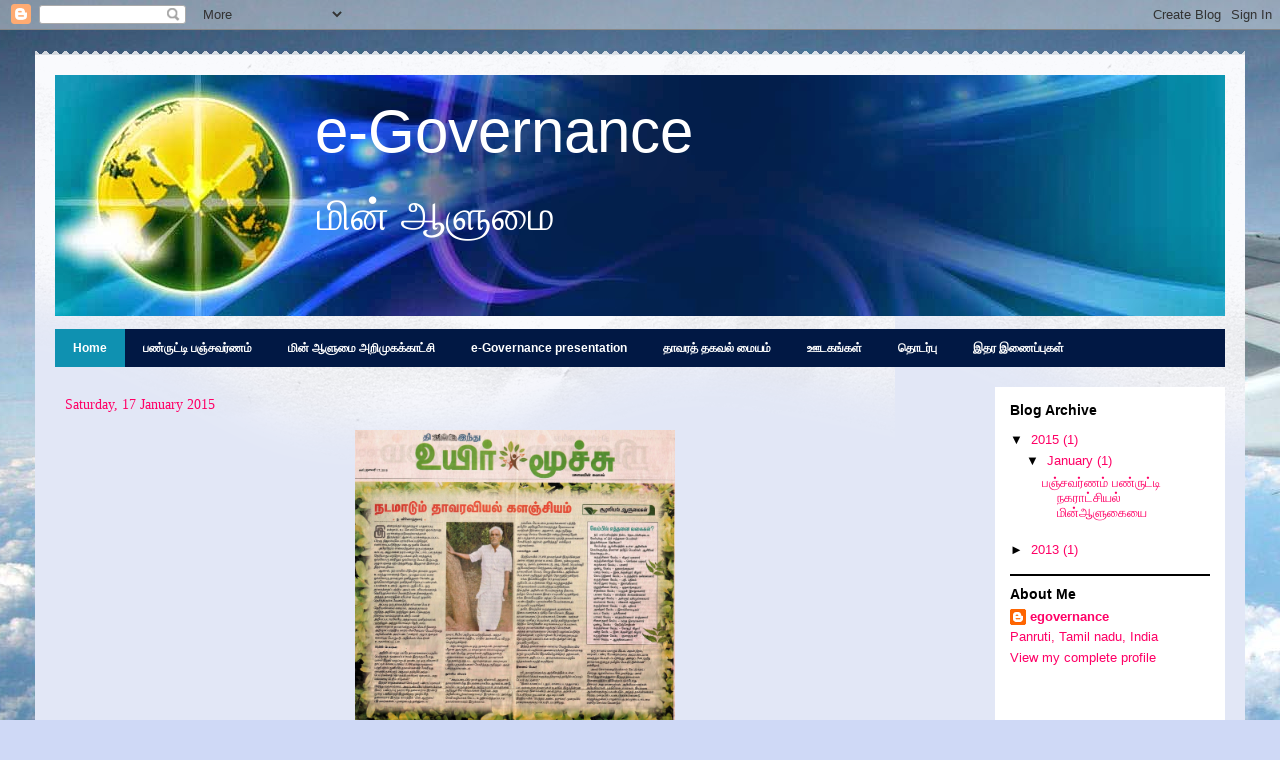

--- FILE ---
content_type: text/html; charset=UTF-8
request_url: http://egovernancepanruti.blogspot.com/
body_size: 12569
content:
<!DOCTYPE html>
<html class='v2' dir='ltr' lang='en-GB'>
<head>
<link href='https://www.blogger.com/static/v1/widgets/335934321-css_bundle_v2.css' rel='stylesheet' type='text/css'/>
<meta content='width=1100' name='viewport'/>
<meta content='text/html; charset=UTF-8' http-equiv='Content-Type'/>
<meta content='blogger' name='generator'/>
<link href='http://egovernancepanruti.blogspot.com/favicon.ico' rel='icon' type='image/x-icon'/>
<link href='http://egovernancepanruti.blogspot.com/' rel='canonical'/>
<link rel="alternate" type="application/atom+xml" title="e-Governance - Atom" href="http://egovernancepanruti.blogspot.com/feeds/posts/default" />
<link rel="alternate" type="application/rss+xml" title="e-Governance - RSS" href="http://egovernancepanruti.blogspot.com/feeds/posts/default?alt=rss" />
<link rel="service.post" type="application/atom+xml" title="e-Governance - Atom" href="https://www.blogger.com/feeds/3349152883100620894/posts/default" />
<link rel="me" href="https://www.blogger.com/profile/16052721852973406469" />
<!--Can't find substitution for tag [blog.ieCssRetrofitLinks]-->
<meta content='http://egovernancepanruti.blogspot.com/' property='og:url'/>
<meta content='e-Governance' property='og:title'/>
<meta content='மின் ஆளுமை' property='og:description'/>
<title>e-Governance</title>
<style id='page-skin-1' type='text/css'><!--
/*
-----------------------------------------------
Blogger Template Style
Name:     Travel
Designer: Sookhee Lee
URL:      www.plyfly.net
----------------------------------------------- */
/* Variable definitions
====================
<Variable name="keycolor" description="Main Color" type="color" default="#539bcd"/>
<Group description="Page Text" selector="body">
<Variable name="body.font" description="Font" type="font"
default="normal normal 13px 'Trebuchet MS',Trebuchet,sans-serif"/>
<Variable name="body.text.color" description="Text Color" type="color" default="#bbbbbb"/>
</Group>
<Group description="Backgrounds" selector=".body-fauxcolumns-outer">
<Variable name="body.background.color" description="Outer Background" type="color" default="#539bcd"/>
<Variable name="content.background.color" description="Main Background" type="color" default="transparent"/>
</Group>
<Group description="Links" selector=".main-outer">
<Variable name="link.color" description="Link Color" type="color" default="#ff9900"/>
<Variable name="link.visited.color" description="Visited Color" type="color" default="#b87209"/>
<Variable name="link.hover.color" description="Hover Color" type="color" default="#ff9900"/>
</Group>
<Group description="Blog Title" selector=".header h1">
<Variable name="header.font" description="Font" type="font"
default="normal normal 60px 'Trebuchet MS',Trebuchet,sans-serif"/>
<Variable name="header.text.color" description="Text Color" type="color" default="#ffffff" />
</Group>
<Group description="Blog Description" selector=".header .description">
<Variable name="description.text.color" description="Description Color" type="color"
default="#ff0066" />
</Group>
<Group description="Tabs Text" selector=".tabs-inner .widget li a">
<Variable name="tabs.font" description="Font" type="font"
default="normal bold 16px 'Trebuchet MS',Trebuchet,sans-serif"/>
<Variable name="tabs.text.color" description="Text Color" type="color" default="#ffffff"/>
<Variable name="tabs.selected.text.color" description="Selected Color" type="color" default="#ffffff"/>
</Group>
<Group description="Tabs Background" selector=".tabs-outer .PageList">
<Variable name="tabs.background.color" description="Background Color" type="color" default="transparent"/>
<Variable name="tabs.selected.background.color" description="Selected Color" type="color" default="transparent"/>
</Group>
<Group description="Date Header" selector=".main-inner h2.date-header">
<Variable name="date.font" description="Font" type="font"
default="normal normal 14px 'Trebuchet MS',Trebuchet,sans-serif"/>
<Variable name="date.text.color" description="Text Color" type="color" default="#ff0066"/>
</Group>
<Group description="Post Title" selector="h3.post-title a">
<Variable name="post.title.font" description="Font" type="font"
default="normal bold 20px 'Trebuchet MS',Trebuchet,sans-serif"/>
<Variable name="post.title.text.color" description="Text Color" type="color"
default="#ffffff"/>
</Group>
<Group description="Post Background" selector=".column-center-inner">
<Variable name="post.background.color" description="Background Color" type="color"
default="transparent"/>
<Variable name="post.background.url" description="Post Background URL" type="url" default="none"/>
</Group>
<Group description="Gadget Title Color" selector="h2">
<Variable name="widget.title.font" description="Font" type="font"
default="normal bold 14px 'Trebuchet MS',Trebuchet,sans-serif"/>
<Variable name="widget.title.text.color" description="Title Color" type="color" default="#ffffff"/>
</Group>
<Group description="Gadget Text" selector=".footer-inner .widget, .sidebar .widget">
<Variable name="widget.font" description="Font" type="font"
default="normal normal 13px 'Trebuchet MS',Trebuchet,sans-serif"/>
<Variable name="widget.text.color" description="Text Color" type="color" default="#ff0066"/>
</Group>
<Group description="Gadget Links" selector=".sidebar .widget">
<Variable name="widget.link.color" description="Link Color" type="color" default="#ff0066"/>
<Variable name="widget.link.visited.color" description="Visited Color" type="color" default="#436590"/>
<Variable name="widget.alternate.text.color" description="Alternate Color" type="color" default="#ffffff"/>
</Group>
<Group description="Sidebar Background" selector=".column-left-inner .column-right-inner">
<Variable name="widget.outer.background.color" description="Background Color" type="color" default="transparent" />
<Variable name="widget.border.bevel.color" description="Bevel Color" type="color" default="transparent" />
</Group>
<Variable name="body.background" description="Body Background" type="background"
color="#cfd9f6" default="$(color) none repeat-x scroll top center"/>
<Variable name="content.background" description="Content Background" type="background"
color="#e2e7f6" default="$(color) none repeat scroll top center"/>
<Variable name="comments.background" description="Comments Background" type="background"
default="#cccccc none repeat scroll top center"/>
<Variable name="content.imageBorder.top.space" description="Content Image Border Top Space" type="length" default="0"/>
<Variable name="content.imageBorder.top" description="Content Image Border Top" type="url" default="none"/>
<Variable name="content.margin" description="Content Margin Top" type="length" default="20px"/>
<Variable name="content.padding" description="Content Padding" type="length" default="20px"/>
<Variable name="content.posts.padding" description="Posts Content Padding" type="length" default="10px"/>
<Variable name="tabs.background.gradient" description="Tabs Background Gradient" type="url"
default="url(//www.blogblog.com/1kt/travel/bg_black_50.png)"/>
<Variable name="tabs.selected.background.gradient" description="Tabs Selected Background Gradient" type="url"
default="url(//www.blogblog.com/1kt/travel/bg_black_50.png)"/>
<Variable name="widget.outer.background.gradient" description="Sidebar Gradient" type="url"
default="url(//www.blogblog.com/1kt/travel/bg_black_50.png)"/>
<Variable name="footer.background.gradient" description="Footer Background Gradient" type="url" default="none"/>
<Variable name="mobile.background.overlay" description="Mobile Background Overlay" type="string"
default="transparent none repeat scroll top left"/>
<Variable name="mobile.button.color" description="Mobile Button Color" type="color" default="#ffffff" />
<Variable name="startSide" description="Side where text starts in blog language" type="automatic" default="left"/>
<Variable name="endSide" description="Side where text ends in blog language" type="automatic" default="right"/>
*/
/* Content
----------------------------------------------- */
body {
font: normal normal 13px 'Trebuchet MS',Trebuchet,sans-serif;
color: #ff0066;
background: #cfd9f6 url(//themes.googleusercontent.com/image?id=0BwVBOzw_-hbMZDgyZmJiZTMtNWUxNC00NjA1LWJhZWMtODc3ZWQwMzZiYjcz) repeat fixed top center;
}
html body .region-inner {
min-width: 0;
max-width: 100%;
width: auto;
}
a:link {
text-decoration:none;
color: #538cd6;
}
a:visited {
text-decoration:none;
color: #436590;
}
a:hover {
text-decoration:underline;
color: #ff9900;
}
.content-outer .content-cap-top {
height: 5px;
background: transparent url(//www.blogblog.com/1kt/travel/bg_container.png) repeat-x scroll top center;
}
.content-outer {
margin: 0 auto;
padding-top: 20px;
}
.content-inner {
background: #ffffff url(//www.blogblog.com/1kt/travel/bg_container.png) repeat-x scroll top left;
background-position: left -5px;
background-color: #e2e7f6;
padding: 20px;
}
.main-inner .date-outer {
margin-bottom: 2em;
}
/* Header
----------------------------------------------- */
.header-inner .Header .titlewrapper,
.header-inner .Header .descriptionwrapper {
padding-left: 260px;
padding-right: 10px;
}
.Header h1 {
font: normal normal 60px 'Trebuchet MS',Trebuchet,sans-serif;
color: #ffffff;
}
.Header h1 a {
color: #ffffff;
}
.Header .description {
font-size: 320%;
color: #ffffff;
}
/* Tabs
----------------------------------------------- */
.tabs-inner {
margin: 1em 0 0;
padding: 0;
}
.tabs-inner .section {
margin: 0;
}
.tabs-inner .widget ul {
padding: 0;
background: #011844 none repeat scroll top center;
}
.tabs-inner .widget li {
border: none;
}
.tabs-inner .widget li a {
display: inline-block;
padding: 1em 1.5em;
color: #ffffff;
font: normal bold 12px 'Trebuchet MS',Trebuchet,sans-serif;
}
.tabs-inner .widget li.selected a,
.tabs-inner .widget li a:hover {
position: relative;
z-index: 1;
background: #0f91b1 none repeat scroll top center;
color: #ffffff;
}
/* Headings
----------------------------------------------- */
h2 {
font: normal bold 14px 'Trebuchet MS',Trebuchet,sans-serif;
color: #000000;
}
.main-inner h2.date-header {
font: normal normal 14px 'Times New Roman', Times, FreeSerif, serif;
color: #ff0066;
}
.footer-inner .widget h2,
.sidebar .widget h2 {
padding-bottom: .5em;
}
/* Main
----------------------------------------------- */
.main-inner {
padding: 20px 0;
}
.main-inner .column-center-inner {
padding: 10px 0;
}
.main-inner .column-center-inner .section {
margin: 0 10px;
}
.main-inner .column-right-inner {
margin-left: 20px;
}
.main-inner .fauxcolumn-right-outer .fauxcolumn-inner {
margin-left: 20px;
background: #ffffff none repeat scroll top left;
}
.main-inner .column-left-inner {
margin-right: 20px;
}
.main-inner .fauxcolumn-left-outer .fauxcolumn-inner {
margin-right: 20px;
background: #ffffff none repeat scroll top left;
}
.main-inner .column-left-inner,
.main-inner .column-right-inner {
padding: 15px 0;
}
/* Posts
----------------------------------------------- */
h3.post-title {
margin-top: 20px;
}
h3.post-title a {
font: normal bold 20px 'Trebuchet MS',Trebuchet,sans-serif;
color: #000000;
}
h3.post-title a:hover {
text-decoration: underline;
}
.main-inner .column-center-outer {
background: transparent none repeat scroll top left;
_background-image: none;
}
.post-body {
line-height: 1.4;
position: relative;
}
.post-header {
margin: 0 0 1em;
line-height: 1.6;
}
.post-footer {
margin: .5em 0;
line-height: 1.6;
}
#blog-pager {
font-size: 140%;
}
#comments {
background: #cccccc none repeat scroll top center;
padding: 15px;
}
#comments .comment-author {
padding-top: 1.5em;
}
#comments h4,
#comments .comment-author a,
#comments .comment-timestamp a {
color: #000000;
}
#comments .comment-author:first-child {
padding-top: 0;
border-top: none;
}
.avatar-image-container {
margin: .2em 0 0;
}
/* Comments
----------------------------------------------- */
#comments a {
color: #000000;
}
.comments .comments-content .icon.blog-author {
background-repeat: no-repeat;
background-image: url([data-uri]);
}
.comments .comments-content .loadmore a {
border-top: 1px solid #000000;
border-bottom: 1px solid #000000;
}
.comments .comment-thread.inline-thread {
background: transparent;
}
.comments .continue {
border-top: 2px solid #000000;
}
/* Widgets
----------------------------------------------- */
.sidebar .widget {
border-bottom: 2px solid #000000;
padding-bottom: 10px;
margin: 10px 0;
}
.sidebar .widget:first-child {
margin-top: 0;
}
.sidebar .widget:last-child {
border-bottom: none;
margin-bottom: 0;
padding-bottom: 0;
}
.footer-inner .widget,
.sidebar .widget {
font: normal normal 13px 'Trebuchet MS',Trebuchet,sans-serif;
color: #ff0066;
}
.sidebar .widget a:link {
color: #ff0066;
text-decoration: none;
}
.sidebar .widget a:visited {
color: #436590;
}
.sidebar .widget a:hover {
color: #ff0066;
text-decoration: underline;
}
.footer-inner .widget a:link {
color: #538cd6;
text-decoration: none;
}
.footer-inner .widget a:visited {
color: #436590;
}
.footer-inner .widget a:hover {
color: #538cd6;
text-decoration: underline;
}
.widget .zippy {
color: #000000;
}
.footer-inner {
background: transparent none repeat scroll top center;
}
/* Mobile
----------------------------------------------- */
body.mobile  {
background-size: 100% auto;
}
body.mobile .AdSense {
margin: 0 -10px;
}
.mobile .body-fauxcolumn-outer {
background: transparent none repeat scroll top left;
}
.mobile .footer-inner .widget a:link {
color: #ff0066;
text-decoration: none;
}
.mobile .footer-inner .widget a:visited {
color: #436590;
}
.mobile-post-outer a {
color: #000000;
}
.mobile-link-button {
background-color: #538cd6;
}
.mobile-link-button a:link, .mobile-link-button a:visited {
color: #ffffff;
}
.mobile-index-contents {
color: #ff0066;
}
.mobile .tabs-inner .PageList .widget-content {
background: #0f91b1 none repeat scroll top center;
color: #ffffff;
}
.mobile .tabs-inner .PageList .widget-content .pagelist-arrow {
border-left: 1px solid #ffffff;
}

--></style>
<style id='template-skin-1' type='text/css'><!--
body {
min-width: 1210px;
}
.content-outer, .content-fauxcolumn-outer, .region-inner {
min-width: 1210px;
max-width: 1210px;
_width: 1210px;
}
.main-inner .columns {
padding-left: 0px;
padding-right: 250px;
}
.main-inner .fauxcolumn-center-outer {
left: 0px;
right: 250px;
/* IE6 does not respect left and right together */
_width: expression(this.parentNode.offsetWidth -
parseInt("0px") -
parseInt("250px") + 'px');
}
.main-inner .fauxcolumn-left-outer {
width: 0px;
}
.main-inner .fauxcolumn-right-outer {
width: 250px;
}
.main-inner .column-left-outer {
width: 0px;
right: 100%;
margin-left: -0px;
}
.main-inner .column-right-outer {
width: 250px;
margin-right: -250px;
}
#layout {
min-width: 0;
}
#layout .content-outer {
min-width: 0;
width: 800px;
}
#layout .region-inner {
min-width: 0;
width: auto;
}
body#layout div.add_widget {
padding: 8px;
}
body#layout div.add_widget a {
margin-left: 32px;
}
--></style>
<style>
    body {background-image:url(\/\/themes.googleusercontent.com\/image?id=0BwVBOzw_-hbMZDgyZmJiZTMtNWUxNC00NjA1LWJhZWMtODc3ZWQwMzZiYjcz);}
    
@media (max-width: 200px) { body {background-image:url(\/\/themes.googleusercontent.com\/image?id=0BwVBOzw_-hbMZDgyZmJiZTMtNWUxNC00NjA1LWJhZWMtODc3ZWQwMzZiYjcz&options=w200);}}
@media (max-width: 400px) and (min-width: 201px) { body {background-image:url(\/\/themes.googleusercontent.com\/image?id=0BwVBOzw_-hbMZDgyZmJiZTMtNWUxNC00NjA1LWJhZWMtODc3ZWQwMzZiYjcz&options=w400);}}
@media (max-width: 800px) and (min-width: 401px) { body {background-image:url(\/\/themes.googleusercontent.com\/image?id=0BwVBOzw_-hbMZDgyZmJiZTMtNWUxNC00NjA1LWJhZWMtODc3ZWQwMzZiYjcz&options=w800);}}
@media (max-width: 1200px) and (min-width: 801px) { body {background-image:url(\/\/themes.googleusercontent.com\/image?id=0BwVBOzw_-hbMZDgyZmJiZTMtNWUxNC00NjA1LWJhZWMtODc3ZWQwMzZiYjcz&options=w1200);}}
/* Last tag covers anything over one higher than the previous max-size cap. */
@media (min-width: 1201px) { body {background-image:url(\/\/themes.googleusercontent.com\/image?id=0BwVBOzw_-hbMZDgyZmJiZTMtNWUxNC00NjA1LWJhZWMtODc3ZWQwMzZiYjcz&options=w1600);}}
  </style>
<link href='https://www.blogger.com/dyn-css/authorization.css?targetBlogID=3349152883100620894&amp;zx=3ab62c02-fd20-4ac0-84c1-4444c77b4ac3' media='none' onload='if(media!=&#39;all&#39;)media=&#39;all&#39;' rel='stylesheet'/><noscript><link href='https://www.blogger.com/dyn-css/authorization.css?targetBlogID=3349152883100620894&amp;zx=3ab62c02-fd20-4ac0-84c1-4444c77b4ac3' rel='stylesheet'/></noscript>
<meta name='google-adsense-platform-account' content='ca-host-pub-1556223355139109'/>
<meta name='google-adsense-platform-domain' content='blogspot.com'/>

</head>
<body class='loading'>
<div class='navbar section' id='navbar' name='Navbar'><div class='widget Navbar' data-version='1' id='Navbar1'><script type="text/javascript">
    function setAttributeOnload(object, attribute, val) {
      if(window.addEventListener) {
        window.addEventListener('load',
          function(){ object[attribute] = val; }, false);
      } else {
        window.attachEvent('onload', function(){ object[attribute] = val; });
      }
    }
  </script>
<div id="navbar-iframe-container"></div>
<script type="text/javascript" src="https://apis.google.com/js/platform.js"></script>
<script type="text/javascript">
      gapi.load("gapi.iframes:gapi.iframes.style.bubble", function() {
        if (gapi.iframes && gapi.iframes.getContext) {
          gapi.iframes.getContext().openChild({
              url: 'https://www.blogger.com/navbar/3349152883100620894?origin\x3dhttp://egovernancepanruti.blogspot.com',
              where: document.getElementById("navbar-iframe-container"),
              id: "navbar-iframe"
          });
        }
      });
    </script><script type="text/javascript">
(function() {
var script = document.createElement('script');
script.type = 'text/javascript';
script.src = '//pagead2.googlesyndication.com/pagead/js/google_top_exp.js';
var head = document.getElementsByTagName('head')[0];
if (head) {
head.appendChild(script);
}})();
</script>
</div></div>
<div itemscope='itemscope' itemtype='http://schema.org/Blog' style='display: none;'>
<meta content='e-Governance' itemprop='name'/>
</div>
<div class='body-fauxcolumns'>
<div class='fauxcolumn-outer body-fauxcolumn-outer'>
<div class='cap-top'>
<div class='cap-left'></div>
<div class='cap-right'></div>
</div>
<div class='fauxborder-left'>
<div class='fauxborder-right'></div>
<div class='fauxcolumn-inner'>
</div>
</div>
<div class='cap-bottom'>
<div class='cap-left'></div>
<div class='cap-right'></div>
</div>
</div>
</div>
<div class='content'>
<div class='content-fauxcolumns'>
<div class='fauxcolumn-outer content-fauxcolumn-outer'>
<div class='cap-top'>
<div class='cap-left'></div>
<div class='cap-right'></div>
</div>
<div class='fauxborder-left'>
<div class='fauxborder-right'></div>
<div class='fauxcolumn-inner'>
</div>
</div>
<div class='cap-bottom'>
<div class='cap-left'></div>
<div class='cap-right'></div>
</div>
</div>
</div>
<div class='content-outer'>
<div class='content-cap-top cap-top'>
<div class='cap-left'></div>
<div class='cap-right'></div>
</div>
<div class='fauxborder-left content-fauxborder-left'>
<div class='fauxborder-right content-fauxborder-right'></div>
<div class='content-inner'>
<header>
<div class='header-outer'>
<div class='header-cap-top cap-top'>
<div class='cap-left'></div>
<div class='cap-right'></div>
</div>
<div class='fauxborder-left header-fauxborder-left'>
<div class='fauxborder-right header-fauxborder-right'></div>
<div class='region-inner header-inner'>
<div class='header section' id='header' name='Header'><div class='widget Header' data-version='1' id='Header1'>
<div id='header-inner' style='background-image: url("https://blogger.googleusercontent.com/img/b/R29vZ2xl/AVvXsEjDlWnZJSqcOr2dznQ6W8oewtDEHiaKbYU6iHgL2FBe5EXXNGddHMtjkoxsPMnTZ_memB9PiT91SBgQPk_9V8qarCSq7WMLFYT5Th66CQzrrlZmNPDhK03rQeb9R5cbJH_8C5IrlSE3MgbD/s1600/egovr_hdr.jpg"); background-position: left; width: 1170px; min-height: 241px; _height: 241px; background-repeat: no-repeat; '>
<div class='titlewrapper' style='background: transparent'>
<h1 class='title' style='background: transparent; border-width: 0px'>
e-Governance
</h1>
</div>
<div class='descriptionwrapper'>
<p class='description'><span>ம&#3007;ன&#3021; ஆள&#3009;ம&#3016;</span></p>
</div>
</div>
</div></div>
</div>
</div>
<div class='header-cap-bottom cap-bottom'>
<div class='cap-left'></div>
<div class='cap-right'></div>
</div>
</div>
</header>
<div class='tabs-outer'>
<div class='tabs-cap-top cap-top'>
<div class='cap-left'></div>
<div class='cap-right'></div>
</div>
<div class='fauxborder-left tabs-fauxborder-left'>
<div class='fauxborder-right tabs-fauxborder-right'></div>
<div class='region-inner tabs-inner'>
<div class='tabs section' id='crosscol' name='Cross-column'><div class='widget PageList' data-version='1' id='PageList1'>
<h2>Pages</h2>
<div class='widget-content'>
<ul>
<li class='selected'>
<a href='http://egovernancepanruti.blogspot.com/'>Home</a>
</li>
<li>
<a href='http://panrutipanchavarnam.blogspot.in/'>பண&#3021;ர&#3009;ட&#3021;ட&#3007; பஞ&#3021;சவர&#3021;ணம&#3021;</a>
</li>
<li>
<a href='http://egovernancepanruti.blogspot.com/p/blog-page_25.html'>ம&#3007;ன&#3021; ஆள&#3009;ம&#3016; அற&#3007;ம&#3009;கக&#3021;க&#3006;ட&#3021;ச&#3007;</a>
</li>
<li>
<a href='http://egovernancepanruti.blogspot.com/p/e-governance.html'>e-Governance presentation</a>
</li>
<li>
<a href='http://plantinformaticcentre.blogspot.in'>த&#3006;வரத&#3021; தகவல&#3021; ம&#3016;யம&#3021;</a>
</li>
<li>
<a href='http://egovernancepanruti.blogspot.com/p/blog-page_713.html'>ஊடகங&#3021;கள&#3021;</a>
</li>
<li>
<a href='http://egovernancepanruti.blogspot.com/p/blog-page_9415.html'>த&#3018;டர&#3021;ப&#3009;</a>
</li>
<li>
<a href='http://egovernancepanruti.blogspot.com/p/blog-page_26.html'>இதர இண&#3016;ப&#3021;ப&#3009;கள&#3021;</a>
</li>
</ul>
<div class='clear'></div>
</div>
</div></div>
<div class='tabs no-items section' id='crosscol-overflow' name='Cross-Column 2'></div>
</div>
</div>
<div class='tabs-cap-bottom cap-bottom'>
<div class='cap-left'></div>
<div class='cap-right'></div>
</div>
</div>
<div class='main-outer'>
<div class='main-cap-top cap-top'>
<div class='cap-left'></div>
<div class='cap-right'></div>
</div>
<div class='fauxborder-left main-fauxborder-left'>
<div class='fauxborder-right main-fauxborder-right'></div>
<div class='region-inner main-inner'>
<div class='columns fauxcolumns'>
<div class='fauxcolumn-outer fauxcolumn-center-outer'>
<div class='cap-top'>
<div class='cap-left'></div>
<div class='cap-right'></div>
</div>
<div class='fauxborder-left'>
<div class='fauxborder-right'></div>
<div class='fauxcolumn-inner'>
</div>
</div>
<div class='cap-bottom'>
<div class='cap-left'></div>
<div class='cap-right'></div>
</div>
</div>
<div class='fauxcolumn-outer fauxcolumn-left-outer'>
<div class='cap-top'>
<div class='cap-left'></div>
<div class='cap-right'></div>
</div>
<div class='fauxborder-left'>
<div class='fauxborder-right'></div>
<div class='fauxcolumn-inner'>
</div>
</div>
<div class='cap-bottom'>
<div class='cap-left'></div>
<div class='cap-right'></div>
</div>
</div>
<div class='fauxcolumn-outer fauxcolumn-right-outer'>
<div class='cap-top'>
<div class='cap-left'></div>
<div class='cap-right'></div>
</div>
<div class='fauxborder-left'>
<div class='fauxborder-right'></div>
<div class='fauxcolumn-inner'>
</div>
</div>
<div class='cap-bottom'>
<div class='cap-left'></div>
<div class='cap-right'></div>
</div>
</div>
<!-- corrects IE6 width calculation -->
<div class='columns-inner'>
<div class='column-center-outer'>
<div class='column-center-inner'>
<div class='main section' id='main' name='Main'><div class='widget Blog' data-version='1' id='Blog1'>
<div class='blog-posts hfeed'>

          <div class="date-outer">
        
<h2 class='date-header'><span>Saturday, 17 January 2015</span></h2>

          <div class="date-posts">
        
<div class='post-outer'>
<div class='post hentry' itemprop='blogPost' itemscope='itemscope' itemtype='http://schema.org/BlogPosting'>
<meta content='https://blogger.googleusercontent.com/img/b/R29vZ2xl/AVvXsEgLdyONg3GOTuKq-zuGXJFQ2ilOzavyO3D7ZRo8pRT9Gm8f4-2FvyL_djo6jwAcuNhG33XLsQyDP6vSHZurwZTGlqf81vwpzEy3-EpAGo10kwU9pTbntq0__MhsZenwy9z5fVSjQAESTjQK/s1600/HPSC0289.jpg' itemprop='image_url'/>
<meta content='3349152883100620894' itemprop='blogId'/>
<meta content='872260072706816364' itemprop='postId'/>
<a name='872260072706816364'></a>
<div class='post-header'>
<div class='post-header-line-1'></div>
</div>
<div class='post-body entry-content' id='post-body-872260072706816364' itemprop='description articleBody'>
<div dir="ltr" style="text-align: left;" trbidi="on">
<table align="center" cellpadding="0" cellspacing="0" class="tr-caption-container" style="margin-left: auto; margin-right: auto; text-align: center;"><tbody>
<tr><td style="text-align: center;"><a href="https://blogger.googleusercontent.com/img/b/R29vZ2xl/AVvXsEgLdyONg3GOTuKq-zuGXJFQ2ilOzavyO3D7ZRo8pRT9Gm8f4-2FvyL_djo6jwAcuNhG33XLsQyDP6vSHZurwZTGlqf81vwpzEy3-EpAGo10kwU9pTbntq0__MhsZenwy9z5fVSjQAESTjQK/s1600/HPSC0289.jpg" imageanchor="1" style="margin-left: auto; margin-right: auto;"><img border="0" height="293" src="https://blogger.googleusercontent.com/img/b/R29vZ2xl/AVvXsEgLdyONg3GOTuKq-zuGXJFQ2ilOzavyO3D7ZRo8pRT9Gm8f4-2FvyL_djo6jwAcuNhG33XLsQyDP6vSHZurwZTGlqf81vwpzEy3-EpAGo10kwU9pTbntq0__MhsZenwy9z5fVSjQAESTjQK/s1600/HPSC0289.jpg" width="320" /></a></td></tr>
<tr><td class="tr-caption" style="text-align: center;"><span style="font-family: Latha, sans-serif; font-size: small; text-align: left;">பஞ&#3021;சவர&#3021;ணம&#3021;</span></td></tr>
</tbody></table>
<div class="MsoNormal">
<span lang="TA" style="font-family: &quot;Latha&quot;,&quot;sans-serif&quot;; mso-ascii-font-family: Calibri; mso-ascii-theme-font: minor-latin; mso-hansi-font-family: Calibri; mso-hansi-theme-font: minor-latin;"><br /></span></div>
<div class="MsoNormal">
<span lang="TA" style="font-family: &quot;Latha&quot;,&quot;sans-serif&quot;; mso-ascii-font-family: Calibri; mso-ascii-theme-font: minor-latin; mso-hansi-font-family: Calibri; mso-hansi-theme-font: minor-latin;">பண&#3021;ர&#3009;ட&#3021;ட&#3007; நகர&#3006;ட&#3021;ச&#3007;யல&#3021;</span><span lang="TA"> </span><span lang="TA" style="font-family: &quot;Latha&quot;,&quot;sans-serif&quot;; mso-ascii-font-family: Calibri; mso-ascii-theme-font: minor-latin; mso-hansi-font-family: Calibri; mso-hansi-theme-font: minor-latin;">ம&#3007;ன&#3021;ஆள&#3009;க&#3016;ய&#3016;</span><span lang="TA">
</span><span lang="TA" style="font-family: &quot;Latha&quot;,&quot;sans-serif&quot;; mso-ascii-font-family: Calibri; mso-ascii-theme-font: minor-latin; mso-hansi-font-family: Calibri; mso-hansi-theme-font: minor-latin;">நட&#3016;ம&#3009;ற&#3016;</span><span lang="TA"> </span><span lang="TA" style="font-family: &quot;Latha&quot;,&quot;sans-serif&quot;; mso-ascii-font-family: Calibri; mso-ascii-theme-font: minor-latin; mso-hansi-font-family: Calibri; mso-hansi-theme-font: minor-latin;">பட&#3009;த&#3021;த&#3007;</span><span lang="TA"> </span><span lang="TA" style="font-family: &quot;Latha&quot;,&quot;sans-serif&quot;; mso-ascii-font-family: Calibri; mso-ascii-theme-font: minor-latin; mso-hansi-font-family: Calibri; mso-hansi-theme-font: minor-latin;">வ&#3014;ற&#3021;ற&#3007;</span><span lang="TA"> </span><span lang="TA" style="font-family: &quot;Latha&quot;,&quot;sans-serif&quot;; mso-ascii-font-family: Calibri; mso-ascii-theme-font: minor-latin; mso-hansi-font-family: Calibri; mso-hansi-theme-font: minor-latin;">கண&#3021;ட</span><span lang="TA"> </span><span lang="TA" style="font-family: &quot;Latha&quot;,&quot;sans-serif&quot;; mso-ascii-font-family: Calibri; mso-ascii-theme-font: minor-latin; mso-hansi-font-family: Calibri; mso-hansi-theme-font: minor-latin;">பஞ&#3021;சவர&#3021;ணம&#3021;</span><span lang="TA">
</span><span lang="TA" style="font-family: &quot;Latha&quot;,&quot;sans-serif&quot;; mso-ascii-font-family: Calibri; mso-ascii-theme-font: minor-latin; mso-hansi-font-family: Calibri; mso-hansi-theme-font: minor-latin;">அவர&#3021;கள&#3016; பற&#3021;ற&#3007;ய&#3009;ம&#3021;</span><span lang="TA"> </span><span lang="TA" style="font-family: &quot;Latha&quot;,&quot;sans-serif&quot;; mso-ascii-font-family: Calibri; mso-ascii-theme-font: minor-latin; mso-hansi-font-family: Calibri; mso-hansi-theme-font: minor-latin;">அவரத&#3009; த&#3006;வரத&#3021;</span><span lang="TA"> </span><span lang="TA" style="font-family: &quot;Latha&quot;,&quot;sans-serif&quot;; mso-ascii-font-family: Calibri; mso-ascii-theme-font: minor-latin; mso-hansi-font-family: Calibri; mso-hansi-theme-font: minor-latin;">தகவல&#3021;</span><span lang="TA"> </span><span lang="TA" style="font-family: &quot;Latha&quot;,&quot;sans-serif&quot;; mso-ascii-font-family: Calibri; mso-ascii-theme-font: minor-latin; mso-hansi-font-family: Calibri; mso-hansi-theme-font: minor-latin;">ம&#3016;யம&#3021;</span><span lang="TA"> </span><span lang="TA" style="font-family: &quot;Latha&quot;,&quot;sans-serif&quot;; mso-ascii-font-family: Calibri; mso-ascii-theme-font: minor-latin; mso-hansi-font-family: Calibri; mso-hansi-theme-font: minor-latin;">ச&#3014;யல&#3021;ப&#3006;ட&#3009;</span><span lang="TA"> </span><span lang="TA" style="font-family: &quot;Latha&quot;,&quot;sans-serif&quot;; mso-ascii-font-family: Calibri; mso-ascii-theme-font: minor-latin; mso-hansi-font-family: Calibri; mso-hansi-theme-font: minor-latin;">பற&#3021;ற&#3007;ய&#3009;ம&#3021;</span><span lang="TA"> </span><span lang="TA" style="font-family: &quot;Latha&quot;,&quot;sans-serif&quot;; mso-ascii-font-family: Calibri; mso-ascii-theme-font: minor-latin; mso-hansi-font-family: Calibri; mso-hansi-theme-font: minor-latin;">தம&#3007;ழ&#3021;</span><span lang="TA"> </span><span lang="TA" style="font-family: &quot;Latha&quot;,&quot;sans-serif&quot;; mso-ascii-font-family: Calibri; mso-ascii-theme-font: minor-latin; mso-hansi-font-family: Calibri; mso-hansi-theme-font: minor-latin;">இந&#3021;த&#3009;வ&#3007;ல&#3021;</span><span lang="TA"> </span>17-01-2015<span lang="TA" style="font-family: &quot;Latha&quot;,&quot;sans-serif&quot;; mso-ascii-font-family: Calibri; mso-ascii-theme-font: minor-latin; mso-hansi-font-family: Calibri; mso-hansi-theme-font: minor-latin;"> </span>-<span lang="TA" style="font-family: &quot;Latha&quot;,&quot;sans-serif&quot;; mso-ascii-font-family: Calibri; mso-ascii-theme-font: minor-latin; mso-hansi-font-family: Calibri; mso-hansi-theme-font: minor-latin;">ல&#3021;</span><span lang="TA"> </span><span lang="TA" style="font-family: &quot;Latha&quot;,&quot;sans-serif&quot;; mso-ascii-font-family: Calibri; mso-ascii-theme-font: minor-latin; mso-hansi-font-family: Calibri; mso-hansi-theme-font: minor-latin;">வ&#3014;ள&#3007;</span><span lang="TA"> </span><span lang="TA" style="font-family: &quot;Latha&quot;,&quot;sans-serif&quot;; mso-ascii-font-family: Calibri; mso-ascii-theme-font: minor-latin; mso-hansi-font-family: Calibri; mso-hansi-theme-font: minor-latin;">வந&#3021;தகட&#3021;ட&#3009;ர&#3016;</span><o:p></o:p></div>
</div>
<div style='clear: both;'></div>
</div>
<div class='post-footer'>
<div class='post-footer-line post-footer-line-1'><span class='post-author vcard'>
Posted by
<span class='fn' itemprop='author' itemscope='itemscope' itemtype='http://schema.org/Person'>
<meta content='https://www.blogger.com/profile/16052721852973406469' itemprop='url'/>
<a class='g-profile' href='https://www.blogger.com/profile/16052721852973406469' rel='author' title='author profile'>
<span itemprop='name'>egovernance</span>
</a>
</span>
</span>
<span class='post-timestamp'>
at
<meta content='http://egovernancepanruti.blogspot.com/2015/01/blog-post.html' itemprop='url'/>
<a class='timestamp-link' href='http://egovernancepanruti.blogspot.com/2015/01/blog-post.html' rel='bookmark' title='permanent link'><abbr class='published' itemprop='datePublished' title='2015-01-17T15:45:00-08:00'>15:45</abbr></a>
</span>
<span class='post-comment-link'>
<a class='comment-link' href='http://egovernancepanruti.blogspot.com/2015/01/blog-post.html#comment-form' onclick=''>
No comments:
  </a>
</span>
<span class='post-icons'>
<span class='item-control blog-admin pid-538958242'>
<a href='https://www.blogger.com/post-edit.g?blogID=3349152883100620894&postID=872260072706816364&from=pencil' title='Edit Post'>
<img alt='' class='icon-action' height='18' src='https://resources.blogblog.com/img/icon18_edit_allbkg.gif' width='18'/>
</a>
</span>
</span>
<div class='post-share-buttons goog-inline-block'>
<a class='goog-inline-block share-button sb-email' href='https://www.blogger.com/share-post.g?blogID=3349152883100620894&postID=872260072706816364&target=email' target='_blank' title='Email This'><span class='share-button-link-text'>Email This</span></a><a class='goog-inline-block share-button sb-blog' href='https://www.blogger.com/share-post.g?blogID=3349152883100620894&postID=872260072706816364&target=blog' onclick='window.open(this.href, "_blank", "height=270,width=475"); return false;' target='_blank' title='BlogThis!'><span class='share-button-link-text'>BlogThis!</span></a><a class='goog-inline-block share-button sb-twitter' href='https://www.blogger.com/share-post.g?blogID=3349152883100620894&postID=872260072706816364&target=twitter' target='_blank' title='Share to X'><span class='share-button-link-text'>Share to X</span></a><a class='goog-inline-block share-button sb-facebook' href='https://www.blogger.com/share-post.g?blogID=3349152883100620894&postID=872260072706816364&target=facebook' onclick='window.open(this.href, "_blank", "height=430,width=640"); return false;' target='_blank' title='Share to Facebook'><span class='share-button-link-text'>Share to Facebook</span></a><a class='goog-inline-block share-button sb-pinterest' href='https://www.blogger.com/share-post.g?blogID=3349152883100620894&postID=872260072706816364&target=pinterest' target='_blank' title='Share to Pinterest'><span class='share-button-link-text'>Share to Pinterest</span></a>
</div>
</div>
<div class='post-footer-line post-footer-line-2'><span class='post-labels'>
</span>
</div>
<div class='post-footer-line post-footer-line-3'><span class='post-location'>
</span>
</div>
</div>
</div>
</div>

          </div></div>
        

          <div class="date-outer">
        
<h2 class='date-header'><span>Saturday, 25 May 2013</span></h2>

          <div class="date-posts">
        
<div class='post-outer'>
<div class='post hentry' itemprop='blogPost' itemscope='itemscope' itemtype='http://schema.org/BlogPosting'>
<meta content='http://www.panegovernance.com/tamil/image002.jpg' itemprop='image_url'/>
<meta content='3349152883100620894' itemprop='blogId'/>
<meta content='1789208755527723406' itemprop='postId'/>
<a name='1789208755527723406'></a>
<div class='post-header'>
<div class='post-header-line-1'></div>
</div>
<div class='post-body entry-content' id='post-body-1789208755527723406' itemprop='description articleBody'>
<div dir="ltr" style="text-align: left;" trbidi="on">
<img src="http://www.panegovernance.com/tamil/image002.jpg" /><br />
<br />
<br />
<br />
<br />
<br />
<br />
<br />
<img height="320" src="http://www.panegovernance.com/tamil/image004.jpg" width="320" /><br />
<br />
<br />
<br />
<br />
<br />
<br />
<br />
<img src="http://www.panegovernance.com/tamil/image006.jpg" /><br />
<br />
<br />
<br />
<br />
<br />
<img src="http://www.panegovernance.com/tamil/image008.jpg" /><br />
<br />
<br />
<br />
<br />
<br />
<br />
<img src="http://www.panegovernance.com/tamil/image010.jpg" /><br />
<br />
<br />
<br />
<img src="http://www.panegovernance.com/tamil/image012.jpg" /><br />
<br />
<br />
<br />
<br />
<br />
<br />
<br />
<br />
<img src="http://www.panegovernance.com/tamil/image014.jpg" /></div>
<div style='clear: both;'></div>
</div>
<div class='post-footer'>
<div class='post-footer-line post-footer-line-1'><span class='post-author vcard'>
Posted by
<span class='fn' itemprop='author' itemscope='itemscope' itemtype='http://schema.org/Person'>
<meta content='https://www.blogger.com/profile/16052721852973406469' itemprop='url'/>
<a class='g-profile' href='https://www.blogger.com/profile/16052721852973406469' rel='author' title='author profile'>
<span itemprop='name'>egovernance</span>
</a>
</span>
</span>
<span class='post-timestamp'>
at
<meta content='http://egovernancepanruti.blogspot.com/2013/05/blog-post.html' itemprop='url'/>
<a class='timestamp-link' href='http://egovernancepanruti.blogspot.com/2013/05/blog-post.html' rel='bookmark' title='permanent link'><abbr class='published' itemprop='datePublished' title='2013-05-25T04:30:00-07:00'>04:30</abbr></a>
</span>
<span class='post-comment-link'>
<a class='comment-link' href='http://egovernancepanruti.blogspot.com/2013/05/blog-post.html#comment-form' onclick=''>
No comments:
  </a>
</span>
<span class='post-icons'>
<span class='item-control blog-admin pid-538958242'>
<a href='https://www.blogger.com/post-edit.g?blogID=3349152883100620894&postID=1789208755527723406&from=pencil' title='Edit Post'>
<img alt='' class='icon-action' height='18' src='https://resources.blogblog.com/img/icon18_edit_allbkg.gif' width='18'/>
</a>
</span>
</span>
<div class='post-share-buttons goog-inline-block'>
<a class='goog-inline-block share-button sb-email' href='https://www.blogger.com/share-post.g?blogID=3349152883100620894&postID=1789208755527723406&target=email' target='_blank' title='Email This'><span class='share-button-link-text'>Email This</span></a><a class='goog-inline-block share-button sb-blog' href='https://www.blogger.com/share-post.g?blogID=3349152883100620894&postID=1789208755527723406&target=blog' onclick='window.open(this.href, "_blank", "height=270,width=475"); return false;' target='_blank' title='BlogThis!'><span class='share-button-link-text'>BlogThis!</span></a><a class='goog-inline-block share-button sb-twitter' href='https://www.blogger.com/share-post.g?blogID=3349152883100620894&postID=1789208755527723406&target=twitter' target='_blank' title='Share to X'><span class='share-button-link-text'>Share to X</span></a><a class='goog-inline-block share-button sb-facebook' href='https://www.blogger.com/share-post.g?blogID=3349152883100620894&postID=1789208755527723406&target=facebook' onclick='window.open(this.href, "_blank", "height=430,width=640"); return false;' target='_blank' title='Share to Facebook'><span class='share-button-link-text'>Share to Facebook</span></a><a class='goog-inline-block share-button sb-pinterest' href='https://www.blogger.com/share-post.g?blogID=3349152883100620894&postID=1789208755527723406&target=pinterest' target='_blank' title='Share to Pinterest'><span class='share-button-link-text'>Share to Pinterest</span></a>
</div>
</div>
<div class='post-footer-line post-footer-line-2'><span class='post-labels'>
</span>
</div>
<div class='post-footer-line post-footer-line-3'><span class='post-location'>
</span>
</div>
</div>
</div>
</div>

        </div></div>
      
</div>
<div class='blog-pager' id='blog-pager'>
<a class='home-link' href='http://egovernancepanruti.blogspot.com/'>Home</a>
</div>
<div class='clear'></div>
<div class='blog-feeds'>
<div class='feed-links'>
Subscribe to:
<a class='feed-link' href='http://egovernancepanruti.blogspot.com/feeds/posts/default' target='_blank' type='application/atom+xml'>Comments (Atom)</a>
</div>
</div>
</div></div>
</div>
</div>
<div class='column-left-outer'>
<div class='column-left-inner'>
<aside>
</aside>
</div>
</div>
<div class='column-right-outer'>
<div class='column-right-inner'>
<aside>
<div class='sidebar section' id='sidebar-right-1'><div class='widget BlogArchive' data-version='1' id='BlogArchive1'>
<h2>Blog Archive</h2>
<div class='widget-content'>
<div id='ArchiveList'>
<div id='BlogArchive1_ArchiveList'>
<ul class='hierarchy'>
<li class='archivedate expanded'>
<a class='toggle' href='javascript:void(0)'>
<span class='zippy toggle-open'>

        &#9660;&#160;
      
</span>
</a>
<a class='post-count-link' href='http://egovernancepanruti.blogspot.com/2015/'>
2015
</a>
<span class='post-count' dir='ltr'>(1)</span>
<ul class='hierarchy'>
<li class='archivedate expanded'>
<a class='toggle' href='javascript:void(0)'>
<span class='zippy toggle-open'>

        &#9660;&#160;
      
</span>
</a>
<a class='post-count-link' href='http://egovernancepanruti.blogspot.com/2015/01/'>
January
</a>
<span class='post-count' dir='ltr'>(1)</span>
<ul class='posts'>
<li><a href='http://egovernancepanruti.blogspot.com/2015/01/blog-post.html'>


பஞ&#3021;சவர&#3021;ணம&#3021;




பண&#3021;ர&#3009;ட&#3021;ட&#3007; நகர&#3006;ட&#3021;ச&#3007;யல&#3021; ம&#3007;ன&#3021;ஆள&#3009;க&#3016;ய&#3016;
</a></li>
</ul>
</li>
</ul>
</li>
</ul>
<ul class='hierarchy'>
<li class='archivedate collapsed'>
<a class='toggle' href='javascript:void(0)'>
<span class='zippy'>

        &#9658;&#160;
      
</span>
</a>
<a class='post-count-link' href='http://egovernancepanruti.blogspot.com/2013/'>
2013
</a>
<span class='post-count' dir='ltr'>(1)</span>
<ul class='hierarchy'>
<li class='archivedate collapsed'>
<a class='toggle' href='javascript:void(0)'>
<span class='zippy'>

        &#9658;&#160;
      
</span>
</a>
<a class='post-count-link' href='http://egovernancepanruti.blogspot.com/2013/05/'>
May
</a>
<span class='post-count' dir='ltr'>(1)</span>
</li>
</ul>
</li>
</ul>
</div>
</div>
<div class='clear'></div>
</div>
</div><div class='widget Profile' data-version='1' id='Profile1'>
<h2>About Me</h2>
<div class='widget-content'>
<dl class='profile-datablock'>
<dt class='profile-data'>
<a class='profile-name-link g-profile' href='https://www.blogger.com/profile/16052721852973406469' rel='author' style='background-image: url(//www.blogger.com/img/logo-16.png);'>
egovernance
</a>
</dt>
<dd class='profile-data'>Panruti, Tamil nadu, India</dd>
</dl>
<a class='profile-link' href='https://www.blogger.com/profile/16052721852973406469' rel='author'>View my complete profile</a>
<div class='clear'></div>
</div>
</div></div>
</aside>
</div>
</div>
</div>
<div style='clear: both'></div>
<!-- columns -->
</div>
<!-- main -->
</div>
</div>
<div class='main-cap-bottom cap-bottom'>
<div class='cap-left'></div>
<div class='cap-right'></div>
</div>
</div>
<footer>
<div class='footer-outer'>
<div class='footer-cap-top cap-top'>
<div class='cap-left'></div>
<div class='cap-right'></div>
</div>
<div class='fauxborder-left footer-fauxborder-left'>
<div class='fauxborder-right footer-fauxborder-right'></div>
<div class='region-inner footer-inner'>
<div class='foot section' id='footer-1'><div class='widget HTML' data-version='1' id='HTML2'>
<h2 class='title'>ச&#3014;ய&#3021;த&#3007;</h2>
<div class='widget-content'>
<style type="text/css"></style>
<marquee class="html-marquee" direction="left" behavior="scroll" scrollamount="6"> <span style="font-weight:bold;color:#f4f0ec;" >05-07-2015 ஞ&#3006;ய&#3007;ற&#3021;ற&#3009;க&#3021;க&#3007;ழம&#3016; அன&#3021;ற&#3009; 18 வத&#3009; ந&#3014;ய&#3021;வ&#3015;ல&#3007; ப&#3009;த&#3021;தகக&#3021; கண&#3021;க&#3006;ட&#3021;ச&#3007;ய&#3007;ல&#3021; இர&#3006;.பஞ&#3021;சவர&#3021;ணம&#3021; அவர&#3021;கள&#3007;ன&#3021; &#8220;த&#3007;ர&#3009;ம&#3010;லர&#3007;ன&#3021; த&#3007;ர&#3009;மந&#3021;த&#3007;ரத&#3021; த&#3006;வரங&#3021;கள&#3021;" என&#3021;ன&#3009;ம&#3021; ந&#3010;ல&#3021; வ&#3014;ள&#3007;ய&#3007;டப&#3021;படவ&#3009;ள&#3021;ளத&#3009;.</span></marquee>
</div>
<div class='clear'></div>
</div><div class='widget HTML' data-version='1' id='HTML1'>
<h2 class='title'>வ&#3014;ள&#3007; இண&#3016;ப&#3021;ப&#3009;கள&#3021;</h2>
<div class='widget-content'>
<div style="height:50px;">
        	<div style="width:160px; float:left;"><a target="_blank" href="http://www.panchavarnam.com/"><img width="150" height="40" src="https://blogger.googleusercontent.com/img/b/R29vZ2xl/AVvXsEiesTWIp4t9Mz8F_OBy2r8rMXXGzjKO1MWAzpvFVDLnASAnV44XNNWCQLU-rzMULRtS-aOKJiRf1-jrZYXIVOSBmlCCCJLsayXnHQiyGRPbk1fE9h84-QBGVaP6KpAeFJvX2AX9mIfJqOM/s1600/panchavarnam_banner.jpg
" /></a></div>

<div style="height:50px;">
        	<div style="width:160px; float:left;"><a target="_blank" href="http://panrutipanchavarnam.blogspot.in/ "><img width="150" height="40" src="https://blogger.googleusercontent.com/img/b/R29vZ2xl/AVvXsEhj2XahX-rgQ0dkr1WPvusVlit66MJxm1w9LLyWHyYD3UdpOtfTR1Dn1cob33ZmhyyS5jnFaLhmnltDS_dtyhYsuBDO16yntw-9BgoVwvMYdhONsMNiWGriE6bXl8wlKKWckJ8fd6loESw/s1600/pp_blog_bannr_link.jpg
" /></a></div>

<div style="height:50px;">
        	<div style="width:160px; float:left;"><a target="_blank" href="http://www.plantinfocentre.com "><img width="150" height="40" src="https://blogger.googleusercontent.com/img/b/R29vZ2xl/AVvXsEiR1SZMiYGuAt4NZYu8mj_NNNU0-qCHF8shJuFGj0aR0WSyv3o8NcWWqAFGq8luK1_pzpydKab9h0cr3CFo3WnKNDuK1v4chRIQ20gpkSVZEzmbqeyyVBdVTlNeu0_65hY-YjJmaYferZQ/s1600/plant_banner.jpg
" /></a></div>

<div style="height:50px;">
        	<div style="width:160px; float:left;"><a target="_blank" href="http://plantinformaticcentre.blogspot.in/"><img width="150" height="40" src="https://blogger.googleusercontent.com/img/b/R29vZ2xl/AVvXsEiWKRaLzYHDUBUbmA4Fbs-X79QEq5QbnWWXFDz1IxlIqGEFsHAvVfSJbFSgDZ2Tm5w0YC7E91dn_4cgkK68_eQmInDjN34ywOjpcaCRVFvznJbFqnlmOafT95wx_Y1UlELy7kJRoTWq6Jo/s1600/plant_banner_blog.jpg
" /></a></div>

<div style="height:50px;">
        	<div style="width:160px; float:left;"><a target="_blank" href="http://panchavarnampathipagam.blogspot.in/"><img width="150" height="40" src="https://blogger.googleusercontent.com/img/b/R29vZ2xl/AVvXsEgmQGB4JNk9nD8re3ch1q5-HkGut5Qm4eEu-MqrTVIOUt4mzvH4wqkJiCb6C1XfA7yYRVsvQOmkowbMnoZ5ai66ear6CoRCiyMYzXY4gi1QrmR-FppvMRgds_ti97V5lIhxx31JlckkklE/s1600/pathipagam_banner_blog.jpg" /></a></div>

<div style="height:50px;">
        	<div style="width:160px; float:left;"><a target="_blank" href="http://www.panchavarnampathipagam.com/"><img width="150" height="40" src="https://blogger.googleusercontent.com/img/b/R29vZ2xl/AVvXsEgaFez7PZOXsorbIaMBFppQjlmCa672tFQ8gZcGF7FqA3kkcWQiY_pIbweUYTrImoJtQyFkzUXyOf1UYfz1weRB2-qPWRqVjYjn_d8LYXVF_06UM4vA47Y3RDXTOSB2v78ywUEjF0Mx3-Q/s1600/pathipagam_banner.jpg
" /></a></div>
<div style="height:50px;">
        	<div style="width:160px; float:left;"><a target="_blank" href="http://www.panchavarnamfoundation.org /"><img width="150" height="40" src="https://blogger.googleusercontent.com/img/b/R29vZ2xl/AVvXsEgJWrkpe5xaGffEcN_shNPDGYRetZhUVEoHBekJvvCdldLTVwGzeFmyGam2H5InglfdDYK1q42mmYHDcZ1nWauxll81jBnoPgKvr_LULxsJ5PawBAzDkwCNRtRM7yROAc0BDAkggghzrcU/s1600/foundation_banner.jpg
" /></a></div>


<div style="height:50px;">
        	<div style="width:160px; float:left;"><a target="_blank"href="http://panchavarnamfoundation.blogspot.in/"><img width="150" height="40" src="https://blogger.googleusercontent.com/img/b/R29vZ2xl/AVvXsEgzspTUH9HPu5MYrVJ_V7eZHdQAJI64fZ9iHrF45_L7s1giOhbwZkhjf_7ot1WaX4T114GPE5vnG0-bEUgWUmw_wDvn0N4uvC_IQGzdvSfpvQR7nQWiX7E9VTlxg4Hd3AcJMPxgfs15a7s/s1600/foundation_banner_blog.jpg
" /></a></div>

<div style="height:50px;">
        	<div style="width:160px; float:left;"><a target="_blank" href="http://egovernancepanruti.blogspot.in/"><img width="150" height="40" src="https://blogger.googleusercontent.com/img/b/R29vZ2xl/AVvXsEiFfXuxzu_ERk_KyVyHns9kLvecgqXBA5MTpS7BAs0k9Wur1NWDSvx2HFwHwVabzM5pzCGfQtqmyM927kysAJwra1R4dWC8RSyJolpsP-BimT69ldVOrP_rq_r6xNkB51M7QcPkJhO-MwA/s1600/egovernance_banner_blog.jpg
" /></a></div>

<div style="height:50px;">
        	<div style="width:160px; float:left;"><a target="_blank" href="http://www.plantinfocentre.com/"><img width="150" height="40" src="https://blogger.googleusercontent.com/img/b/R29vZ2xl/AVvXsEhEQGCgqshu1qb-SI_tV4XCRwCH_ljx2DhQbzDBxgxLI5hDPx464zyUK8_mko7j1EdooJAfEqq8yPpVOytsK1G2B8UpGo3sOJnwxKGQcXSZJss3jtD-aUNJzTk_9larZHtTIukisj-DcJI/s1600/egovrnance_bannr.jpg
" /></a></div>

 <div style="width:160px; float:left;"><a target="_blank" href="http://ta.wikipedia.org/wiki/%E0%AE%86%E0%AE%B0%E0%AF%8D._%E0%AE%AA%E0%AE%9E%E0%AF%8D%E0%AE%9A%E0%AE%B5%E0%AE%B0%E0%AF%8D%E0%AE%A3%E0%AE%AE%E0%AF%8D"><img width="150" height="40" src="http://www.panchavarnampathipagam.com/wp-content/themes/Panchavarnam/images/wikipedia.jpg" /></a></div></div><div style="height:50px;"></div></div></div></div></div></div></div></div></div></div>

<div style="height:50px;">
           <div style="width:160px; float:left;"><a target="_blank" href="https://www.youtube.com/results?search_query=panchavarnam+pathipagam /"><img width="150" height="40" src="https://blogger.googleusercontent.com/img/b/R29vZ2xl/AVvXsEigZCIbmZPxgIjQKdNKcps05k_93h5wbA9GkrT1BKFBKCDK6P-qjg17iSBtdaVJYNlxl2PXWUfk7w3jTJhcguwwTax4m1Olm5e0hC9silu3lio903eF6DSBkMv_5FuNh2L8kW-T1qX0EtI/s1600/YT_banner5.jpg
" /></a></div></div>
</div>
<div class='clear'></div>
</div></div>
<table border='0' cellpadding='0' cellspacing='0' class='section-columns columns-2'>
<tbody>
<tr>
<td class='first columns-cell'>
<div class='foot no-items section' id='footer-2-1'></div>
</td>
<td class='columns-cell'>
<div class='foot no-items section' id='footer-2-2'></div>
</td>
</tr>
</tbody>
</table>
<!-- outside of the include in order to lock Attribution widget -->
<div class='foot section' id='footer-3' name='Footer'><div class='widget Attribution' data-version='1' id='Attribution1'>
<div class='widget-content' style='text-align: center;'>
Powered by <a href='https://www.blogger.com' target='_blank'>Blogger</a>.
</div>
<div class='clear'></div>
</div></div>
</div>
</div>
<div class='footer-cap-bottom cap-bottom'>
<div class='cap-left'></div>
<div class='cap-right'></div>
</div>
</div>
</footer>
<!-- content -->
</div>
</div>
<div class='content-cap-bottom cap-bottom'>
<div class='cap-left'></div>
<div class='cap-right'></div>
</div>
</div>
</div>
<script type='text/javascript'>
    window.setTimeout(function() {
        document.body.className = document.body.className.replace('loading', '');
      }, 10);
  </script>

<script type="text/javascript" src="https://www.blogger.com/static/v1/widgets/2028843038-widgets.js"></script>
<script type='text/javascript'>
window['__wavt'] = 'AOuZoY7QsDL8SUR4nHZvEzK6CbfUfDpE8w:1768934805951';_WidgetManager._Init('//www.blogger.com/rearrange?blogID\x3d3349152883100620894','//egovernancepanruti.blogspot.com/','3349152883100620894');
_WidgetManager._SetDataContext([{'name': 'blog', 'data': {'blogId': '3349152883100620894', 'title': 'e-Governance', 'url': 'http://egovernancepanruti.blogspot.com/', 'canonicalUrl': 'http://egovernancepanruti.blogspot.com/', 'homepageUrl': 'http://egovernancepanruti.blogspot.com/', 'searchUrl': 'http://egovernancepanruti.blogspot.com/search', 'canonicalHomepageUrl': 'http://egovernancepanruti.blogspot.com/', 'blogspotFaviconUrl': 'http://egovernancepanruti.blogspot.com/favicon.ico', 'bloggerUrl': 'https://www.blogger.com', 'hasCustomDomain': false, 'httpsEnabled': true, 'enabledCommentProfileImages': true, 'gPlusViewType': 'FILTERED_POSTMOD', 'adultContent': false, 'analyticsAccountNumber': '', 'encoding': 'UTF-8', 'locale': 'en-GB', 'localeUnderscoreDelimited': 'en_gb', 'languageDirection': 'ltr', 'isPrivate': false, 'isMobile': false, 'isMobileRequest': false, 'mobileClass': '', 'isPrivateBlog': false, 'isDynamicViewsAvailable': true, 'feedLinks': '\x3clink rel\x3d\x22alternate\x22 type\x3d\x22application/atom+xml\x22 title\x3d\x22e-Governance - Atom\x22 href\x3d\x22http://egovernancepanruti.blogspot.com/feeds/posts/default\x22 /\x3e\n\x3clink rel\x3d\x22alternate\x22 type\x3d\x22application/rss+xml\x22 title\x3d\x22e-Governance - RSS\x22 href\x3d\x22http://egovernancepanruti.blogspot.com/feeds/posts/default?alt\x3drss\x22 /\x3e\n\x3clink rel\x3d\x22service.post\x22 type\x3d\x22application/atom+xml\x22 title\x3d\x22e-Governance - Atom\x22 href\x3d\x22https://www.blogger.com/feeds/3349152883100620894/posts/default\x22 /\x3e\n', 'meTag': '\x3clink rel\x3d\x22me\x22 href\x3d\x22https://www.blogger.com/profile/16052721852973406469\x22 /\x3e\n', 'adsenseHostId': 'ca-host-pub-1556223355139109', 'adsenseHasAds': false, 'adsenseAutoAds': false, 'boqCommentIframeForm': true, 'loginRedirectParam': '', 'isGoogleEverywhereLinkTooltipEnabled': true, 'view': '', 'dynamicViewsCommentsSrc': '//www.blogblog.com/dynamicviews/4224c15c4e7c9321/js/comments.js', 'dynamicViewsScriptSrc': '//www.blogblog.com/dynamicviews/6e0d22adcfa5abea', 'plusOneApiSrc': 'https://apis.google.com/js/platform.js', 'disableGComments': true, 'interstitialAccepted': false, 'sharing': {'platforms': [{'name': 'Get link', 'key': 'link', 'shareMessage': 'Get link', 'target': ''}, {'name': 'Facebook', 'key': 'facebook', 'shareMessage': 'Share to Facebook', 'target': 'facebook'}, {'name': 'BlogThis!', 'key': 'blogThis', 'shareMessage': 'BlogThis!', 'target': 'blog'}, {'name': 'X', 'key': 'twitter', 'shareMessage': 'Share to X', 'target': 'twitter'}, {'name': 'Pinterest', 'key': 'pinterest', 'shareMessage': 'Share to Pinterest', 'target': 'pinterest'}, {'name': 'Email', 'key': 'email', 'shareMessage': 'Email', 'target': 'email'}], 'disableGooglePlus': true, 'googlePlusShareButtonWidth': 0, 'googlePlusBootstrap': '\x3cscript type\x3d\x22text/javascript\x22\x3ewindow.___gcfg \x3d {\x27lang\x27: \x27en_GB\x27};\x3c/script\x3e'}, 'hasCustomJumpLinkMessage': false, 'jumpLinkMessage': 'Read more', 'pageType': 'index', 'pageName': '', 'pageTitle': 'e-Governance'}}, {'name': 'features', 'data': {}}, {'name': 'messages', 'data': {'edit': 'Edit', 'linkCopiedToClipboard': 'Link copied to clipboard', 'ok': 'Ok', 'postLink': 'Post link'}}, {'name': 'template', 'data': {'isResponsive': false, 'isAlternateRendering': false, 'isCustom': false}}, {'name': 'view', 'data': {'classic': {'name': 'classic', 'url': '?view\x3dclassic'}, 'flipcard': {'name': 'flipcard', 'url': '?view\x3dflipcard'}, 'magazine': {'name': 'magazine', 'url': '?view\x3dmagazine'}, 'mosaic': {'name': 'mosaic', 'url': '?view\x3dmosaic'}, 'sidebar': {'name': 'sidebar', 'url': '?view\x3dsidebar'}, 'snapshot': {'name': 'snapshot', 'url': '?view\x3dsnapshot'}, 'timeslide': {'name': 'timeslide', 'url': '?view\x3dtimeslide'}, 'isMobile': false, 'title': 'e-Governance', 'description': '\u0bae\u0bbf\u0ba9\u0bcd \u0b86\u0bb3\u0bc1\u0bae\u0bc8', 'url': 'http://egovernancepanruti.blogspot.com/', 'type': 'feed', 'isSingleItem': false, 'isMultipleItems': true, 'isError': false, 'isPage': false, 'isPost': false, 'isHomepage': true, 'isArchive': false, 'isLabelSearch': false}}]);
_WidgetManager._RegisterWidget('_NavbarView', new _WidgetInfo('Navbar1', 'navbar', document.getElementById('Navbar1'), {}, 'displayModeFull'));
_WidgetManager._RegisterWidget('_HeaderView', new _WidgetInfo('Header1', 'header', document.getElementById('Header1'), {}, 'displayModeFull'));
_WidgetManager._RegisterWidget('_PageListView', new _WidgetInfo('PageList1', 'crosscol', document.getElementById('PageList1'), {'title': 'Pages', 'links': [{'isCurrentPage': true, 'href': 'http://egovernancepanruti.blogspot.com/', 'title': 'Home'}, {'isCurrentPage': false, 'href': 'http://panrutipanchavarnam.blogspot.in/', 'title': '\u0baa\u0ba3\u0bcd\u0bb0\u0bc1\u0b9f\u0bcd\u0b9f\u0bbf \u0baa\u0b9e\u0bcd\u0b9a\u0bb5\u0bb0\u0bcd\u0ba3\u0bae\u0bcd'}, {'isCurrentPage': false, 'href': 'http://egovernancepanruti.blogspot.com/p/blog-page_25.html', 'id': '1826531286181067301', 'title': '\u0bae\u0bbf\u0ba9\u0bcd \u0b86\u0bb3\u0bc1\u0bae\u0bc8 \u0b85\u0bb1\u0bbf\u0bae\u0bc1\u0b95\u0b95\u0bcd\u0b95\u0bbe\u0b9f\u0bcd\u0b9a\u0bbf'}, {'isCurrentPage': false, 'href': 'http://egovernancepanruti.blogspot.com/p/e-governance.html', 'id': '5182856611018210164', 'title': 'e-Governance presentation'}, {'isCurrentPage': false, 'href': 'http://plantinformaticcentre.blogspot.in', 'title': '\u0ba4\u0bbe\u0bb5\u0bb0\u0ba4\u0bcd \u0ba4\u0b95\u0bb5\u0bb2\u0bcd \u0bae\u0bc8\u0baf\u0bae\u0bcd'}, {'isCurrentPage': false, 'href': 'http://egovernancepanruti.blogspot.com/p/blog-page_713.html', 'id': '7249338983087619684', 'title': '\u0b8a\u0b9f\u0b95\u0b99\u0bcd\u0b95\u0bb3\u0bcd'}, {'isCurrentPage': false, 'href': 'http://egovernancepanruti.blogspot.com/p/blog-page_9415.html', 'id': '5578077698627658841', 'title': '\u0ba4\u0bca\u0b9f\u0bb0\u0bcd\u0baa\u0bc1'}, {'isCurrentPage': false, 'href': 'http://egovernancepanruti.blogspot.com/p/blog-page_26.html', 'id': '8217813795956698212', 'title': '\u0b87\u0ba4\u0bb0 \u0b87\u0ba3\u0bc8\u0baa\u0bcd\u0baa\u0bc1\u0b95\u0bb3\u0bcd'}], 'mobile': false, 'showPlaceholder': true, 'hasCurrentPage': true}, 'displayModeFull'));
_WidgetManager._RegisterWidget('_BlogView', new _WidgetInfo('Blog1', 'main', document.getElementById('Blog1'), {'cmtInteractionsEnabled': false, 'lightboxEnabled': true, 'lightboxModuleUrl': 'https://www.blogger.com/static/v1/jsbin/1887219187-lbx__en_gb.js', 'lightboxCssUrl': 'https://www.blogger.com/static/v1/v-css/828616780-lightbox_bundle.css'}, 'displayModeFull'));
_WidgetManager._RegisterWidget('_BlogArchiveView', new _WidgetInfo('BlogArchive1', 'sidebar-right-1', document.getElementById('BlogArchive1'), {'languageDirection': 'ltr', 'loadingMessage': 'Loading\x26hellip;'}, 'displayModeFull'));
_WidgetManager._RegisterWidget('_ProfileView', new _WidgetInfo('Profile1', 'sidebar-right-1', document.getElementById('Profile1'), {}, 'displayModeFull'));
_WidgetManager._RegisterWidget('_HTMLView', new _WidgetInfo('HTML2', 'footer-1', document.getElementById('HTML2'), {}, 'displayModeFull'));
_WidgetManager._RegisterWidget('_HTMLView', new _WidgetInfo('HTML1', 'footer-1', document.getElementById('HTML1'), {}, 'displayModeFull'));
_WidgetManager._RegisterWidget('_AttributionView', new _WidgetInfo('Attribution1', 'footer-3', document.getElementById('Attribution1'), {}, 'displayModeFull'));
</script>
</body>
</html>